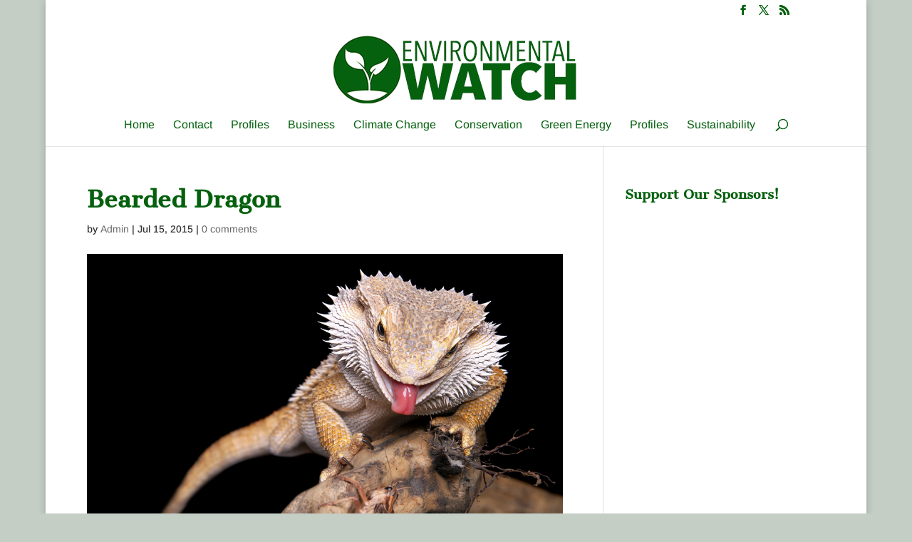

--- FILE ---
content_type: text/html; charset=utf-8
request_url: https://www.google.com/recaptcha/api2/aframe
body_size: 269
content:
<!DOCTYPE HTML><html><head><meta http-equiv="content-type" content="text/html; charset=UTF-8"></head><body><script nonce="zwBM3zZ46ycRjm3N3qGiMg">/** Anti-fraud and anti-abuse applications only. See google.com/recaptcha */ try{var clients={'sodar':'https://pagead2.googlesyndication.com/pagead/sodar?'};window.addEventListener("message",function(a){try{if(a.source===window.parent){var b=JSON.parse(a.data);var c=clients[b['id']];if(c){var d=document.createElement('img');d.src=c+b['params']+'&rc='+(localStorage.getItem("rc::a")?sessionStorage.getItem("rc::b"):"");window.document.body.appendChild(d);sessionStorage.setItem("rc::e",parseInt(sessionStorage.getItem("rc::e")||0)+1);localStorage.setItem("rc::h",'1768967742201');}}}catch(b){}});window.parent.postMessage("_grecaptcha_ready", "*");}catch(b){}</script></body></html>